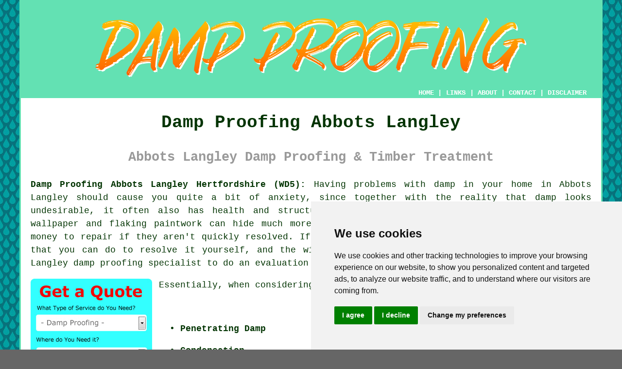

--- FILE ---
content_type: text/html
request_url: https://www.damp-proofers.uk/abbots-langley.html
body_size: 13410
content:
<!doctype html>

<html lang="en">

<head>

<meta charset="utf-8">
  
<title>Abbots Langley Damp Proofing - Damp Proof Specialists</title> <!-- end Damp Proofing Abbots Langley Hertfordshire title -->

<meta name="description" content="Damp Proofing Abbots Langley Hertfordshire (WD5) - ❤️ Dry Homes - If you're in need of damp proofing in the Abbots Langley area of Hertfordshire, check out our website." />

<meta name="keywords" content="damp proofing Abbots Langley, rising damp, Abbots Langley, damp proofers" />

<link href="oneColFixCtrHdr.css" rel="stylesheet" type="text/css" />

<meta name=viewport content="width=device-width, initial-scale=1">

<link rel="icon" type="image/x-icon" href="favicon.ico" />

</head>

<body class="oneColFixCtrHdr">

<!-- Start of Cookie Consent --><script type="text/javascript" src="cookie-consent.js" charset="UTF-8"></script>

<script type="text/javascript" charset="UTF-8">

document.addEventListener('DOMContentLoaded', function () {

cookieconsent.run({"notice_banner_type":"simple","consent_type":"express","palette":"light","language":"en","page_load_consent_levels":["strictly-necessary"],"notice_banner_reject_button_hide":false,"preferences_center_close_button_hide":false,"website_name":"http://www.damp-proofers.uk","website_privacy_policy_url":"http://www.damp-proofers.uk/privacy-policy.html"});

});

</script><!-- End of Cookie Consent -->

<div id="container">
  <div id="header">
  
    <div id="logo"><img src="images/damp-proofing-logo.png" alt="Damp Proofing Abbots Langley Hertfordshire" title="Damp Proofing Abbots Langley" class="logo" /></div> <!-- end div logo -->

    <div class="navigation" id="navigation"><a href="http://www.damp-proofers.uk">HOME</a> | <div class="dropdown"> <button class="dropbtn">LINKS</button> <div class="dropdown-content"><a href="abbots-langley.html">Damp Proofing Abbots Langley</a> <a href="hebden-bridge.html">Cementitious Tanking</a>
<a href="croston.html">Dampcourses</a>
<a href="longridge.html">Damp Proofing Solutions</a>
<a href="wolverhampton.html">Damp Proofers</a>
<a href="hounslow.html">Waterproofing</a>
<a href="kingswinford.html">Damp Surveys</a>
<a href="sileby.html">Timber Preservation</a>
<a href="wombwell.html">Dampcourses</a>
<a href="kirton-in-lindsey.html">Cementitious Tanking</a>
<a href="isleworth.html">Cheap Damp Proofing</a>
<a href="dewsbury.html">DPC Installation</a>
<a href="northleach.html">Damp Proof Services</a>
<a href="bircotes.html">Cellar Waterproofing</a>
<a href="puckeridge.html">Damp Proofing Experts</a>
<a href="billingham.html">Damp Treatments</a>
<a href="halstead.html">Damp Treatments</a>
<a href="redditch.html">Damp Treatments</a>
<a href="cleveleys.html">Condensation Control</a>
<a href="stockton-on-tees.html">Waterproofing</a>
<a href="crowthorne.html">Damp Proofing Specialists</a>
<a href="st-andrews.html">Damp Proofers</a>
<a href="eccles.html">Damp Proofing Companies</a>
<a href="haydock.html">Damp Proofers</a>
<a href="welham-green.html">Damp Proofing Services</a>
<a href="storrington.html">Cellar Waterproofing</a>
<a href="morecambe.html">Damp Proofing Specialists</a>
<a href="waddington.html">Condensation Control</a>
<a href="ilkeston.html">Damp Treatments</a>
<a href="caistor.html">Dampcourse Installation</a>
<a href="shenstone.html">Cheap Damp Proofing</a>
<a href="yeadon.html">Cheap Damp Proofing</a>
<a href="shaw.html">Damp Proofing Experts</a>
<a href="yateley.html">Damp Proof Services</a>
<a href="nantwich.html">Damp Proofing Experts</a>
<a href="whitburn.html">Domestic Damp Proofing</a>
<a href="peterborough.html">Dampcourses</a>
<a href="chelsea.html">Waterproofing</a>
<a href="thirsk.html">Cellar Waterproofing</a>
<a href="churchdown.html">Dampcourse Installation</a>
<a href="st-albans.html">Cheap Damp Proofing</a>
<a href="../damp-proofing/coppull.html">Cementitious Tanking</a>
<a href="../damp-proofing/halesowen.html">Dampcourses</a>
<a href="../damp-proofing/adlington.html">Timber Preservation</a></div></div> | <a href="about.html" rel="nofollow">ABOUT</a> | <a href="contact.html" rel="nofollow">CONTACT</a> | <a href="disclaimer.html" target="_blank" rel="nofollow">DISCLAIMER</a></div>
  <!-- end #header --></div>
  <div id="mainContent">

    <h1 class="centretext">Damp Proofing Abbots Langley</h1>
	
    <h2 class="greytext">Abbots Langley Damp Proofing &amp; Timber Treatment</h2>
    
    <div id="article"><div id="paraone"><p><strong class="boldlink"><a href="http://www.damp-proofers.uk">Damp Proofing Abbots Langley Hertfordshire (WD5):</a></strong> Having problems with damp in your home in Abbots Langley should cause you quite a bit of anxiety, since together with the reality that damp looks undesirable, it often also has health and structural repercussions as well. Damp patches, peeling wallpaper and flaking paintwork can hide much more serious issues, which could easily cost a lot of money to repair if they aren't quickly resolved. If you've got a problem like this there's very little that you can do to resolve it yourself, and the wisest thing to do is to call in a competent Abbots Langley <span class="blacklinks"><a href="wheathampstead.html" title="damp proofing">damp proofing</a></span> specialist to do an evaluation and come up with possible solutions.</p></div> <!-- end paraone 6V -->

<div id="quote"><a href="contact.html" rel="nofollow"><img src="images/damp-proofing-quote-form.jpg" alt="Free Abbots Langley Damp Proofing Quotes" title="Free Abbots Langley Damp Proofing Quotes" /></a></div>

<div id="paratwo"><p>Essentially, when considering <span class="blacklinks"><a href="hemel-hempstead.html" title="damp">damp</a></span> in the home there are 3 major problem areas:</p></div> <!-- end paratwo 6V -->

<img src="images/trade-images/damp-proofing-near.jpg" alt="Damp Proofing Abbots Langley Hertfordshire (WD5)" title="Damp Proofing Abbots Langley Hertfordshire (WD5)" class="floatright" />

<p>&nbsp;</p>

<p><strong>&nbsp; &bull; Penetrating Damp</strong></p>

<p><strong>&nbsp; &bull; Condensation</strong></p>

<p><strong>&nbsp; &bull; Rising Damp</strong></p>

<p>&nbsp;</p>

<p>These 3 key types of damp are described in depth in the following paragraphs, together with strategies for prevention and resolution, in case you find them in your home or business premises in Abbots Langley.</p>

<div id="parathree"><h3>PENETRATING DAMP</h3><p>Things like unsound brickwork, blocked cavity walls, damaged downpipes or gutters and loose or broken roof tiles are common external factors that can cause <span class="blacklinks"><a href="maidstone.html" title="penetrating damp">penetrating damp</a></span>. Inside your home, it can also be due to leaky or burst water pipes, damaged shower trays and overflowing basins or bathtubs. Visible signs such as damp, dark patches on walls, blistered or broken plaster and peeling or bubbling paintwork, all suggest that these issues have been left unchecked.</p></div> <!-- end parathree 6V -->

<div id="parafour"><p>You can get wet rot developing in the timbers on your roof, if you've got a leaky roof, and it has been neglected for some time. In the worst case scenario, you may even have to rebuild the whole roof, as <span class="blacklinks"><a href="whitefield.html" title="wet rot">wet rot</a></span> can cause your roof timbers to become dangerous and structurally unsound. If any of the timbers on your roof feel "spongy" to touch, and a black fungus appears on the wood, you probably have a case of wet rot in your roof structure. To avoid further damage and the potential need for expensive roof replacement, it is crucial to deal with any signs of <span class="blacklinks"><a href="buckhaven.html" title="wet rot">wet rot</a></span> promptly.</p></div> <!-- end parafour 6V -->

<div id="parafive"><p>Some elementary maintenance measures can help in preventing this, such as: inspecting pipes for leaks, cleaning your roof &amp; gutters and checking for leaks and repointing unsound brickwork. If you get in touch with a competent <span class="blacklinks"><a href="ware.html" title="damp proofing">damp proofing</a></span> service in Abbots Langley, they will check all these things, and put a plan together for both solving your damp problems and preventing further occurrences.</p></div> <!-- end parafive 6V -->

<div id="parasix"><h3>CONDENSATION</h3><img src="images/trade-images/condensation-damp-proofing-treatment.jpg" alt="Condensation Damp Abbots Langley UK (01923)" title="Condensation Damp Abbots Langley UK (01923)" class="floatleft" /><p>A common form of damp in many homes in Abbots Langley, <span class="blacklinks"><a href="harworth.html" title="condensation">condensation</a></span> is very easy to spot. When a cold surface makes contact with warm, humid air, water collects as small droplets upon that surface. Where a high level of humidity is present, as in boiler rooms, bathrooms and kitchens, condensation is often caused by poor ventilation.</p></div> <!-- end parasix 6V -->

<div id="paraseven"><p>To avoid condensation problems, easy strategies include making certain there is adequate ventilation in the worst affected areas, and wiping up any water droplets as they form. To help redirect the humid and moist air from your building, you might need to install or update extractor fans, air bricks and cooker hoods.</p></div> <!-- end paraseven 6V -->

<div id="paraeight"><p>By doing an exhaustive <span class="blacklinks"><a href="redlynch.html" title="damp proofing survey">damp proofing survey</a></span>, an experienced Abbots Langley company will identify any areas where moist air is drawn in from the outside, simply making matters worse. To adequately control condensation, airflow and circulation must be regulated properly. A reliable Abbots Langley damp proofing company will be happy to offer advice and solutions in regards to this.</p></div> <!-- end paraeight 6V -->

<div id="smallquote"><a href="contact.html" rel="nofollow"><img src="images/damp-proofing-quotes.png" alt="Damp Proofing Quotes in Abbots Langley Hertfordshire" title="Damp Proofing Quotes in Abbots Langley Hertfordshire" /></a></div> <!-- end div smallquote -->

<div id="paranine"><h3>RISING DAMP</h3><p>A damp proof course or membrane has been compulsory on houses built in Great Britain since 1875. If your property was constructed before this period it's conceivable that you may not have this installed. If your property was constructed after this year, but you're still suffering with <span class="blacklinks"><a href="stevenage.html" title="rising damp">rising damp</a></span>, it may be that your damp proof course or membrane has been damaged.</p></div> <!-- end paranine -->

<div id="paraten"><p>Although hard to identify, tide marks on walls, crumbling or rotten skirting boards and a white powdery deposit being found on floor surfaces or forming on walls, are all giveaway indications of rising damp. If you see or think you might have any of these signs, it is possible that you have a problem with <span class="blacklinks"><a href="abbots-langley.html" title="rising damp">rising damp</a></span>.</p></div> <!-- end paraten -->

<img src="images/trade-images/rising-damp-problems.jpg" alt="Rising Damp Abbots Langley Hertfordshire" title="Rising Damp Abbots Langley Hertfordshire" class="floatright" />

<div id="paraeleven"><p>The first step towards managing your rising damp problems should simply be to check whether or not you've actually got a damp proof course on the exterior walls of your property in Abbots Langley. To be certain of an adequate degree of protection the DPM needs to be above ground level by at least 150 millimetres. Where you discover that this gap does not exist, you can dig the soil away to increase it, or if this process is not possible, a higher DPM will have to be put in.</p></div> <!-- end paraeleven -->

<div id="paratwelve"><p>You may have more challenging issues if you find that your damp proof membrane is OK, and it may be that the dampness is rising from the ground, up through your flooring, and into your property's walls, which will be an even more worrying situation.</p></div> <!-- end paratwelve -->

<div id="parathirteen"><p>Using a number of different methods, damp proofing experts in Abbots Langley will quickly identify and remedy rising damp. A damp proof cream can be injected into your wall if you've got a somewhat older property with no damp proof membrane, or one that is damaged over a wide area. Evenly spaced holes are drilled at intervals along the brickwork, and a special nozzle used to inject the cream, which then penetrates into the surrounding brickwork before curing to form an effective waterproof barrier.</p></div> <!-- end parathirteen -->

<div id="parafourteen"><p>In situations where damp proofing cream is not an appropriate treatment, or when your membrane is too severely damaged, putting in a whole new damp proof course could be neccessary. This is taking repair work to the extreme, but it may be the only remedy for your damp problems.</p></div> <!-- end parafourteen -->

<img src="images/trade-images/damp-proofers.jpg" alt="Damp Proofing Specialists Abbots Langley (WD5)" title="Damp Proofers Abbots Langley (WD5)" class="floatleft" />

<div id="parafifteen"><p>The application of a bitumen based, waterproof latex emulsion, is another potential remedy for minimal areas of damage. Tiles, laminate flooring or carpeting will have to be lifted before any work can be undertaken, as it's applied underneath your existing floor coverings. Also used as part of the tanking procedure to make a space watertight, this is an especially efficacious solution in cellars. For additional protection in those troublesome areas, your Abbots Langley damp proof expert might suggest the laying of building paper (a foil backed specialist membrane) before the bitumen paint has completely dried out.</p></div> <!-- end parafifteen -->

<div id="parasixteen"><p><strong>Tanking</strong>: The "tanking" technique specifically renders basements, cellars and subterranean areas watertight by applying a unique <span class="blacklinks"><a href="heckington.html" title="waterproof paint">waterproof paint</a></span> to bare surfaces. Prior to this, it's necessary to strip away all plaster and wall coverings to ensure the paint adheres directly to the walls and floors' foundational layers, forming a moisture-resistant barrier. After application, the paint requires adequate drying time before any replastering or decorative work begins. Tanking, an extensive process that involves treating the entire lower area of a building, should be carefully considered. Consulting multiple damp proofing experts is recommended to assess if tanking is the most suitable approach for your rising <span class="blacklinks"><a href="wollaston.html" title="damp issues">damp issues</a></span>, as there might be other less intrusive yet effective options.</p></div> <!-- end parasixteen -->

<div id="paraseventeen"><h3>DEHUMIDIFIERS AS A SOLUTION TO DAMP PROBLEMS</h3><p>To help with condensation issues, you could try using dehumidifiers, which for removing moisture from the air, are very efficacious. Due to the fact that dehumidifiers only mask the cause of the damp and not cure it, there are downsides to this solution. A professional damp proofing company in Abbots Langley will be happy to give you advice on possible solutions if you're suffering from damp or mould in any area of your house.</p></div> <!-- end paraseventeen -->

<div id="addedparaone"><h3>Benefits of Using Dehumidifiers</h3><p>The following points outline some significant benefits derived from the use of dehumidifiers:</p><ol>
<li>Protects Structure and Belongings: By preventing damp-related problems and safeguarding belongings from moisture damage, lower levels of humidity ensure the structural stability of the building is maintained.</li>
<li>Energy Efficiency: Some <span class="blacklinks"><a href="nettleham.html" title="dehumidifiers">dehumidifiers</a></span> contribute to the efficiency of heating systems by ensuring air is drier and thus more readily heated, which can lead to potential energy savings.</li>
<li>Odour Reduction: The reduction of musty odours, a consequence of high humidity levels, leads to a more pleasant and fresher living environment.</li>
<li>Comfort: Reducing indoor humidity levels can make the environment feel cooler and more comfortable, improving living conditions.</li>
<li>Prevention of Rust and Corrosion: In areas with excessive <span class="blacklinks"><a href="broadway.html" title="moisture">moisture</a></span> they help to protect metal appliances and tools from corroding and rusting.</li>
<li>Improvements in Health: By diminishing the levels of humidity, dehumidifiers play a crucial role in curtailing the spread of dust mites and mould, frequent triggers of respiratory conditions and aggravators of asthma and allergy symptoms.</li>
</ol><p>The comfort and health of a property's occupants, along with the building's physical structure, can be significantly impacted by <span class="blacklinks"><a href="forfar.html" title="damp">damp</a></span> problems. Dehumidifiers mitigate the risks associated with excessive moisture by providing a practical solution that effectively reduces indoor humidity levels. By understanding the types of dehumidifiers available, their benefits, and how to keep them functioning effectively, property owners in Abbots Langley can make informed decisions to tackle damp problems, ensuring a more comfortable, healthier living environment.</p></div> <!-- end div addedparaone -->

<div id="paraeighteen"><h3>FINDING A REPUTABLE DAMP PROOF EXPERT IN ABBOTS LANGLEY</h3><p>The most trustworthy recommendations for local specialists when it comes to home improvement projects are normally friends and family. Always get at least two or three different estimates from a variety of companies, and if you have any doubts you can ask to look at professional membership certificates and accreditations, before signing up for any damp proof services.</p></div> <!-- end paraeighteen -->

<div id="paranineteen"><p>Professional Abbots Langley damp proofing companies ought to be signed up members of either the Damp Proofing Association (<a href="https://www.dampproofingassociation.co.uk/" target="_blank">DPA</a>) or the PCA (Property Care Association), or have professional qualifications from the CSRT (Certificated Surveyor in Remedial Treatments) or the Certificated Surveyor of Timber and Dampness (CSTDB).</p></div> <!-- end paranineteen -->

<div id="paratwenty"><p>If your Abbots Langley damp proofing providers are in fact members of either the PCA or DPA you can be certain they'll be suitably qualified and have acquired the required experience to offer you a top notch service for your damp proofing needs. Furthermore, it offers a guarantee over any damp proofing work carried out by one of their members.</p></div> <!-- end paratwenty -->

	<div id="extraquote"><a href="contact.html" rel="nofollow"><img src="images/damp-proofing-quotes.png" alt="Book a Damp Proofing in Abbots Langley UK" title="Book a Damp Proofing in Abbots Langley UK" /></a></div> <!-- end div extraquote -->

<div id="villages"><p><span class="blacklinks"><a href="billingham.html" title="Damp proofing">Damp proofing</a></span> can be carried out in <a href="https://en.wikipedia.org/wiki/Abbots_Langley" target="_blank">Abbots Langley</a> and also in: Bricket Wood, Hunton Bridge, Garston, Frogmore, Kings Langley, Leavesden, Bedmont, Cassiobury, Chipperfield, Watford, Chiswell Green, Nash Mills, Hemel Hempstead, Park Street, Pimlico, St Albans, together with these postcodes WD5 0JZ, WD5 0DN, WD5 0BX, WD4 8PZ, WD25 7LP, WD5 0EB, WD5 0HD, WD5 0GU, WD5 0DZ, and WD5 0BE. Local Abbots Langley damp proof specialists will likely have the dialling code 01923 and the postcode WD5. Checking this out can confirm that you access locally based providers of <span class="blacklinks"><a href="shepperton.html" title="damp proofing">damp proofing</a></span>. Abbots Langley householders will be able to benefit from these and many other comparable <span class="blacklinks"><a href="garswood.html" title="services">services</a></span>. Simply click the "Quote" banner to to make enquiries and obtain damp proofing quotations.</p></div> <!-- end div villages -->


<div id="OPTIONALONE"><h3>Black Mould - Prevention and Cure</h3><p>Bathrooms, basements and kitchens, with their damp, humid conditions, are prime locations for black mould to develop. It manifests as slimy, dark spots and can rapidly spread if not dealt with. Aside from looking unsightly, this mould can cause significant health problems, especially for those suffering from allergies or respiratory issues.</p><img src="images/trade-images/black-mould-treatment.jpg" alt="Black Mould Abbots Langley" title="Black Mould" class="floatleft" /><p>Keeping your home dry and well-ventilated is a key strategy for black mould prevention. Address leaks without delay and place dehumidifiers in areas susceptible to moisture. To keep mould at bay and ensure a healthy living environment, clean regularly with mould-killing treatments.</p><p>If you encounter black mould in your home in Abbots Langley, safe removal is imperative. To safely clean mould, wear protective gear such as gloves and a mask, and use mould remover or a bleach and water solution. Consider hiring a damp-proofing specialist for severe infestations to ensure thorough mould removal and to prevent its return. (Tags: Black Mould Abbots Langley)</p></div> <!-- end div optional one -->

<div id="OPTIONALSIX"><h3>Pressure Grouting</h3><p>When it comes to damp proofing, pressure grouting stands out as a very effective method for protecting buildings from unwanted moisture intrusion. Essentially, this technique involves injecting a unique grout mixture under pressure into cracks, voids, or porous materials within the walls or foundations of a building. After the grout is injected, it fills those spaces, creating a waterproof barrier that keeps water at bay. This approach is particularly dependable for older buildings in Abbots Langley, where porous materials can make it easier for moisture to enter.</p><p>For properties facing rising damp or water ingress, pressure grouting can be an effective option. This approach targets specific areas where water is likely to find its way in, providing a damp proofing solution that's customised to the structure's needs. In situations where foundations or walls have settled, pressure grouting also helps reinforce these areas, boosting strength while preventing water from seeping through.</p><p>Pressure grouting is incredibly flexible. It can be used on various materials, from stone and brick to concrete. This makes it perfect for different types of buildings, old and new. Plus, it's usually a quick and easy process, so you can protect your Abbots Langley home from damp without major disruption.</p><p>If you find yourself worried about damp issues impacting your property, it might be a good idea to consult an experienced damp proofing specialist. They can evaluate whether pressure grouting is suitable for your specific circumstances. When applied professionally, pressure grouting helps keep moisture at bay, which can ultimately extend your home's lifespan in Abbots Langley while preserving its structural integrity. (Tags: Pressure Grouting Abbots Langley)</p></div> <!-- end div optional six -->

<div id="OPTIONALTHREE"><h3>Treating Woodworm</h3><p>When we talk about woodworm, we're actually referring to various wood-boring beetles that can cause significant damage to wooden furniture and structures. If you don't deal with these pests, they can weaken the timber over time, putting anything from floorboards to roof beams at risk. On the bright side, woodworm can be treated and prevented quite successfully with the right methods. The initial step in tackling this issue is to identify early indicators, such as little holes in the wood, the presence of frass (that fine dust), or timber that seems to be weak.</p><img src="images/trade-images/woodworm-treatment.jpg" alt="Woodworm Treatments Abbots Langley" title="Woodworm Treatments" class="floatleft" /><p>The goal of professional woodworm treatments is to remove the infestation and ensure it doesn't return. Typically, this is achieved by applying a specialist insecticide to the affected wood, which penetrates deeply to attack the larvae and stop the issue at its source. For more severe infestations, additional measures like injecting the timber or replacing damaged sections might be necessary. These treatments are safe and highly effective, offering complete protection for your Abbots Langley property without any threat to your health or the environment.</p><p>When it comes to dealing with woodworm, prevention is vital. Ensuring that your home is both dry and well-ventilated helps create an atmosphere where woodworm are less inclined to thrive. It's beneficial to carry out regular checks on wooden furniture and structures, as this can lead to early detection of problems, ultimately saving you time and money. If you're currently experiencing an active infestation or just want to protect your property, professional treatments for woodworm provide a reliable way to keep your Abbots Langley home secure. (Tags: Woodworm Treatments Abbots Langley).</p></div> <!-- end div optional three -->

<div id="OPTIONALTWO"><h3>Positive Input Ventilation</h3><p>If you're looking for a way to boost the air quality in your home, Positive Input Ventilation (PIV) could be just what you need. This efficient system is made to address issues like mould, dampness, and condensation. It works by continuously bringing in fresh, filtered air, which helps to push out stale, moisture-rich air. This gentle circulation creates a more comfortable and healthier living environment. Whether your home is modern or an older one in Abbots Langley, you'll be able to see the benefits of using PIV.</p><img src="images/trade-images/positive-input-ventilation.jpg" alt="Positive Input Ventilation Abbots Langley" title="Positive Input Ventilation" class="floatleft" /><p>One of the key perks of PIV systems is just how well they manage to minimise condensation. If you've ever woken up to misty windows or discovered black mould forming in those pesky corners, then you already know the frustration and damage that too much moisture can cause. By enhancing ventilation, these systems help to regulate humidity levels, preventing these kinds of problems from becoming a bigger issue. They're particularly ideal for homes where you can't easily open windows on a regular basis, especially when it's chilly outside.</p><p>Alongside their ability to combat mould and damp, PIV systems also enhance the overall air quality in your home. Filtering out allergens, dust, and pollutants, they create a cleaner, fresher space - something that's particularly helpful for those dealing with allergies or respiratory issues. Quiet to run, energy-efficient, and easy to install, PIV systems offer a long-term way to improve your home in Abbots Langley. If ventilation has been causing problems, PIV might just be the solution you've been hoping for. (Tags: Positive Input Ventilation Abbots Langley).</p></div> <!-- end div optional two -->

<div id="OPTIONALFIVE"><h3>Dehumidifier Installation Abbots Langley</h3><p>Maintaining healthy and comfortable indoor air quality, especially in areas with high humidity levels, necessitates the use of dehumidifiers. Achieving optimal longevity and performance of the unit hinges on proper installation.</p><img src="images/trade-images/dehumidifier-installation.jpg" alt="Dehumidifier Installation Abbots Langley" title="Dehumidifier Installation Abbots Langley" class="floatright" /><p>For proper <span class="blacklinks"><a href="berkhamsted.html" title="dehumidifier installation">dehumidifier installation</a></span>, it's vital to select a location that is free from obstructions and has a nearby power source. For sufficient air circulation, the unit should be situated on a flat surface and kept away from furniture and walls.</p><p>The next key step is to ensure the drainage system is set up properly to prevent water damage or overflow. Connecting the dehumidifier to a drain or attaching a hose to the unit may be necessary steps in the process. The effective operation of the unit requires regular maintenance, such as cleaning or replacing the filter.</p><p>To guarantee a successful and safe dehumidifier installation, it's best to consult the manufacturer's instructions or seek professional assistance. Proper installation and maintenance of a dehumidifier can significantly improve indoor air quality, mitigate moisture-related problems, and enhance overall comfort in homes or businesses.</p></div> <!-- end div optional five 8V 3OPS -->

<div id="OPTIONALFOUR"><h3>Cementitious Tanking Abbots Langley</h3><p>For preventing water intrusion in underground spaces and basements, cementitious tanking is a widely used method. The procedure entails the application of a cement-based water-resistant system to the walls and floors of the area. Tanking material, which can be pre-manufactured or mixed on-site, comes in a variety of grades suitable for various substrates.</p><img src="images/trade-images/cementitious-tanking.jpg" alt="Cementitious Tanking Abbots Langley" title="Cementitious Tanking Abbots Langley" class="floatleft" /><p>Achieving maximum effectiveness with <span class="blacklinks"><a href="burnham-on-crouch.html" title="cementitious tanking">cementitious tanking</a></span>, which can provide a durable, long-lasting barrier against water ingress, is contingent upon correct application. To ensure the best outcome, the surface must be clean, dry, and free from any contaminants or loose material prior to application.</p><p>Professional installation by a skilled <span class="blacklinks"><a href="duffield.html" title="damp proofing specialist">damp proofing specialist</a></span> is recommended to achieve a long-lasting, high-quality result. Achieving the correct installation of cementitious tanking can provide an effective and dependable solution for waterproofing cellars and basements in Abbots Langley.</p></div> <!-- end div optional four 8V 2OPS -->


<div id="FOOTPRINT"></div> <!-- end div footprint -->

<div id="temp"><h3>Condensation Control Abbots Langley</h3><p>Crucial for maintaining a healthy and pleasant indoor environment is the control of condensation. When warm, moisture-laden air meets colder surfaces, condensation takes place and leads to the formation of water droplets. Inadequate control of condensation can result in damage to building materials, mould growth, and a decline in indoor air quality.</p><img src="images/trade-images/condensation-control.jpg" alt="Condensation Control Abbots Langley" title="Condensation Control Abbots Langley" class="floatright" /><p>Controlling condensation requires adequate ventilation to regulate humidity levels and promote air flow effectively. Minimising condensation and reducing temperature differentials is possible through the use of double-glazed windows and insulation. By managing condensation effectively, you can create a more pleasant working or living environment and avoid potential problems.</p><p>Insulation and double-glazed windows can also help to make a difference in reducing temperature differentials and minimising condensation. Insulation prevents cold surfaces and moist, warm air from touching each other by serving as a barrier. Reducing the temperature difference is one way to decrease the likelihood of condensation forming on surfaces like windows, ceilings and walls. Double-glazing, featuring 2 panes of glass with an insulating layer between, is effective at maintaining a consistent indoor temperature, further suppressing condensation.</p><p>Another effective <span class="blacklinks"><a href="yatton.html" title="condensation control">condensation control</a></span> technique is to address the sources of moisture directly. Moisture is released into the air by activities like cooking, showering and drying clothes indoors. Bathrooms and kitchens with exhaust fans and proper <span class="blacklinks"><a href="melksham.html" title="ventilation">ventilation</a></span> are less likely to have an excessive build-up of humidity. Optimum indoor humidity levels can be maintained in areas which are liable to high moisture content by using dehumidifiers.</p><p>By effectively managing condensation, you can prevent potential problems and create a more comfortable working or living environment. A controlled interior environment not only protects the structural integrity of buildings but also ensures the health and well-being of occupants. By examining seals around windows and doors for gaps during frequent maintenance checks, you can identify locations where condensation might occur. New condensation control strategies and techniques, emerging from advances in indoor air quality and building science understanding, provide even more efficient ways to ensure a healthy and comfortable indoor environment, as our knowledge of these areas continues to move forward. All in all, proper insulation, moisture source management, ventilation, and innovative technologies are all essential to comprehensively control condensation. (93696 - Condensation Control Abbots Langley)</p></div> <!-- end div temp -->

<div id="separatearticles"></div> <!-- end div separatearticles -->


<div id="otherskills"><img src="images/trade-images/other-skills-near.jpg" alt="Damp Proofing Near Me Abbots Langley" title="Damp Proofing Near Me Abbots Langley" class="floatright" /><p><strong>More Abbots Langley Tradesmen:</strong> Needless to say, when you're doing <span class="blacklinks"><a href="dodworth.html" title="home">home</a></span> improvements in the Abbots Langley area, you'll probably need all types of different <span class="blacklinks"><a href="martham.html" title="tradesmen">tradesmen</a></span> and along with <span class="blacklinks"><a href="aylesbury.html">a damp proofer</a></span> in Abbots Langley, you could also be in need of <a href="other-trades.html" rel="nofollow">an electrician</a> in Abbots Langley, <a href="other-trades.html" rel="nofollow">a carpenter</a> in Abbots Langley, <a href="other-trades.html" rel="nofollow">floor renovation</a> in Abbots Langley, <a href="other-trades.html" rel="nofollow">tilers</a> in Abbots Langley, <a href="other-trades.html" rel="nofollow">a scaffolder</a> in Abbots Langley, <a href="other-trades.html" rel="nofollow">repointing</a> in Abbots Langley, <a href="other-trades.html" rel="nofollow">polished concrete</a> in Abbots Langley, <a href="other-trades.html" rel="nofollow">plasterers</a> in Abbots Langley, <a href="other-trades.html" rel="nofollow">a painter &amp; decorator</a> in Abbots Langley, <a href="other-trades.html" rel="nofollow">a building contractor</a> in Abbots Langley, <strong><a href="skip-hire.html" rel="nofollow">SKIP HIRE</a></strong> in Abbots Langley, <a href="other-trades.html" rel="nofollow">a bricklayer</a> in Abbots Langley, <a href="other-trades.html" rel="nofollow">a handyman</a> in Abbots Langley, and other different Abbots Langley <span class="blacklinks"><a href="smethwick.html" title="tradesmen">tradesmen</a></span>.</p></div> <!-- end div other skills -->

<div id="projects"><h3>Local Damp Proofing Enquiries</h3><img src="images/trade-images/recent-job-requests.jpg" alt="Damp Proofing Enquiries" title="Local Damp Proofing Enquiries" class="floatright greendottedborder" /><p><strong>The latest damp proofing enquiries</strong>: Jasmine Allen and Brian Allen recently asked for an estimate for eliminating damp and condensation problems in a living room in} Chipperfield. Kayla Jenkins from Garston was searching for <span class="blacklinks"><a href="camelford.html" title="local damp proofers in">local damp proofers in</a></span> the Garston area. Jose Holmes from Frogmore was looking for an expert to damp proof a concrete floor. Jeremy Morgan recently enquired about the possibility of eliminating condensation and mould issues in a living room in a semi-detached house in St Albans. Robert White from Park Street was looking for an expert to damp proof a concrete floor. Morgan Murray recently enquired about the possibility of clearing up damp and condensation problems in Cassiobury. Alyssa Richards and Richard Richards recently asked for a price quote for solving damp and condensation issues in a kitchen in Bedmont. Sarah Hunter in Watford asked "is there somebody who does <span class="blacklinks"><a href="cwmbran.html" title="damp proofing near me">damp proofing near me</a></span>?". Christina Mitchell in Hemel Hempstead asked "is there somebody who does <span class="blacklinks"><a href="cwmbran.html" title="damp proofing near me">damp proofing near me</a></span>?". Dylan Ward from Kings Langley was looking for <span class="blacklinks"><a href="leatherhead.html" title="damp proofing companies nearby">damp proofing companies nearby</a></span>. Shelby Stewart was trying to find <span class="blacklinks"><a href="shenley.html" title="damp proof specialists near">damp proof specialists near</a></span> Chipperfield. Mr and Mrs Turner recently enquired about damp proofing an extension in Leavesden. Brianna Fox and James Fox recently asked for an estimate for eliminating damp and condensation problems in a living room in} Bedmont. All these local people conducted a search for "damp proofing near me" and located this page on either Bing, Yahoo or Google.</p></div> <!-- end div projects -->

<div id="friendsandfamily"><h3>Friends &amp; Family Recommendations</h3><p>It's said that a large proportion of householders see endorsements from friends and family as the most reliable source of information before buying any product, or accessing any service, therefore if you have a member of their family or a friend who's recently had damp proofing done, you could ask for a recommendation or reference. Word of mouth recommendations are preferred over any other kind of endorsement or review by around eighty per cent of homeowners in Abbots Langley, so where possible, you should capitalize on this fact. You should compile a shortlist of a minimum of three different contractors and get a job quote from each of them.</p></div> <!-- end div friendsandfamily -->

<div id="tasks"><h3>Abbots Langley Damp Proofing Tasks</h3><img src="images/trade-images/tasks-checklist.jpg" alt="Damp Proofing Tasks Abbots Langley" title="Damp Proofing Tasks Abbots Langley" class="floatleft" /><p>There is a wide range of work that can be completed by your local Abbots Langley <span class="blacklinks"><a href="daventry.html" title="damp proofing specialist">damp proofing specialist</a></span> including mould and mildew removal, damp proofing solutions in bedrooms in Abbots Langley, solutions for black mould, flood defence, damp proof sealing, timber preservation, <span class="blacklinks"><a href="rustington.html" title="rising damp prevention">rising damp prevention</a></span> in Abbots Langley, cavity wall construction in Abbots Langley, garage damp proofing, damp proofing walls, damp proofing price quotes, damp proofing concrete floors, condensation treatments, rising damp advice, damp proofing assessments, vapour barrier installation, retaining wall damp proofing, damp proofing old stone walls, damp proofing cream treatments, concrete damp proofing in Abbots Langley, damp proof tanking in Abbots Langley, cheap damp proofing in Abbots Langley, timber treatments in Abbots Langley, damp proof membranes, rising damp treatments, damp proofing a garage, damp proofing floors, damp proof coursing, PIV (positive input ventilation), <span class="blacklinks"><a href="edinburgh.html" title="resolving mould problems">resolving mould problems</a></span>, and more. Listed are just a handful of the tasks that are accomplished by those doing <span class="blacklinks"><a href="ilkley.html" title="damp proofing">damp proofing</a></span>. Abbots Langley professionals will tell you about their entire range of <span class="blacklinks"><a href="buckingham.html" title="damp proofing services">damp proofing services</a></span>.</p></div> <!-- end div tasks -->

<div id="placesnear"><h3>Damp Proofing Near Abbots Langley</h3><p>Also <span class="blacklinks"><a href="bristol.html">find</a></span>: Park Street damp proofing, Nash Mills damp proofing, Kings Langley damp proofing, Watford damp proofing, Bricket Wood damp proofing, Hemel Hempstead damp proofing, St Albans damp proofing, Leavesden damp proofing, Frogmore damp proofing, Cassiobury damp proofing, Chiswell Green damp proofing, Bedmont damp proofing, Garston damp proofing, Pimlico damp proofing, Chipperfield damp proofing, Hunton Bridge damp proofing and more. These and other villages and towns are served by <span class="blacklinks"><a href="bishops-castle.html" title="damp proofing companies">damp proofing companies</a></span> and associated tradesmen and women. To ensure your home's longevity and safety, these experts create personalised solutions, understanding well the specific climatic challenges of the region. It is critical to promptly and effectively address damp problems, as they can cause structural damage and health concerns. Local home and business owners can get <span class="blacklinks"><a href="skelton.html" title="damp proofing">damp proofing</a></span> price quotes by simply clicking <a href="contact.html" rel="nofollow">here</a>. So, why not get started on your <span class="blacklinks"><a href="westhoughton.html" title="damp proofing project">damp proofing project</a></span> today!</p></div> <!-- end div places near -->


<div id="maintowns"><p>More: <a href="woolwich.html">Commercial Damp Proofing</a>, <a href="blidworth.html">Domestic Damp Proofing</a>, <a href="padiham.html">Damp Proofing Solutions</a>, <a href="forfar.html">Damp Proof Specialists</a>, <a href="forfar.html">Dampcourses</a>, <a href="martham.html">Damp Proofing Experts</a>, <a href="great-notley.html">Domestic Damp Proofing</a>, <a href="silloth.html">Damp Proofers</a>, <a href="st-leonards.html">Dampcourses</a>, <a href="halstead.html">Waterproofing</a>, <a href="hinton.html">Timber Preservation</a>, <a href="treeton.html">DPC Installation</a>, <a href="sandbach.html">Cementitious Tanking</a>, <a href="clayton-le-moors.html">Damp Proofers</a>, <a href="cheddleton.html">Damp Proofing Surveys</a>, <a href="walton-on-the-naze.html">Residential Damp Proofing</a>, <a href="coggeshall.html">Damp Proofing Specialists</a>, <a href="topsham.html">Damp Proof Specialists</a>, <a href="westminster.html">Damp Proofing</a>, <a href="balsall-common.html">Timber Preservation</a>, <a href="henfield.html">Domestic Damp Proofing</a>, <a href="north-petherton.html">Domestic Damp Proofing</a>, <a href="dagenham.html">Damp Proof Services</a>, <a href="southall.html">Damp Proofers</a>, <a href="hilperton.html">Timber Preservation</a>, <a href="buntingford.html">Damp Proof Services</a>, <a href="partington.html">Cheap Damp Proofing</a>, <a href="forest-row.html">Damp Treatments</a>, <a href="bracknell.html">Damp Proofing Services</a>, <a href="barton-on-sea.html">Basement Waterproofing</a>.</p></div> <!-- end div maintowns -->

<p><a href="http://www.damp-proofers.uk/abbots-langley.html" target="_top">TOP - Damp Proofing Abbots Langley</a></p>

	<div id="keywords"><p>Damp Proofing Near Me - Damp Proofing Companies Abbots Langley - Industrial Damp Proofing Abbots Langley - Damp Proofing Abbots Langley - Damp Proofing Specialists Abbots Langley - Damp Proofing Price Quotes Abbots Langley - Dry Rot Treatment Abbots Langley - Timber Treatments Abbots Langley - Damp Proofers Abbots Langley</p></div> <!-- end div keywords --></div> <!-- end Damp Proofing Abbots Langley (01923) article -->

    <h3 class="centretext"><a href="http://www.damp-proofers.uk">HOME - DAMP PROOFING UK</a></h3>
    
	<div id="date"><p>(This damp proofing Abbots Langley content was last updated on 13-01-2025)</p></div> <!-- end div date -->    
    
	<!-- end #mainContent --> <!-- end Damp Proofing Abbots Langley content --></div>
  <div id="footer">
  <div class="floatleft" id="sitemap"><p><a href="ror.xml" target="_blank">Sitemap</a> - <a href="new-pages.html">New Damp Proofers Pages</a> - <a href="updated-pages.html">Updated</a> - <a href="damp-proofing.html">Damp Proofing</a></p></div>
  <div class="floatright" id="privacy"><p><a href="privacy-policy.html" target="_blank" rel="nofollow">Privacy</a></p></div>
<p>&nbsp;</p>
	<div id="footerad"><a href="contact.html" rel="nofollow"><img src="images/click-for-a-quote.png" alt="QUOTES FOR DAMP PROOFING ABBOTS LANGLEY (WD5)" title="QUOTES FOR DAMP PROOFING ABBOTS LANGLEY (WD5)" /></a></div>
    <p>&copy; Damp Proofers 2025 - Damp Proofing Abbots Langley (WD5)</p>
    <br />
  <!-- end #footer --></div> <!-- end Damp Proofing Abbots Langley (WD5) page -->
<!-- end #container --></div>
</body>
</html>